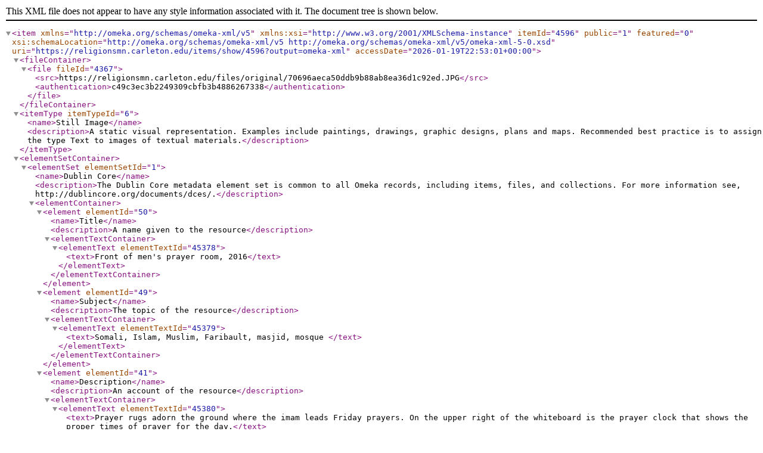

--- FILE ---
content_type: text/xml;charset=UTF-8
request_url: https://religionsmn.carleton.edu/items/show/4596?output=omeka-xml
body_size: 1387
content:
<?xml version="1.0" encoding="UTF-8"?>
<item xmlns="http://omeka.org/schemas/omeka-xml/v5" itemId="4596" public="1" featured="0" xmlns:xsi="http://www.w3.org/2001/XMLSchema-instance" xsi:schemaLocation="http://omeka.org/schemas/omeka-xml/v5 http://omeka.org/schemas/omeka-xml/v5/omeka-xml-5-0.xsd" uri="https://religionsmn.carleton.edu/items/show/4596?output=omeka-xml" accessDate="2026-01-19T22:53:01+00:00">
  <fileContainer>
    <file fileId="4367">
      <src>https://religionsmn.carleton.edu/files/original/70696aeca50ddb9b88ab8ea36d1c92ed.JPG</src>
      <authentication>c49c3ec3b2249309cbfb3b4886267338</authentication>
    </file>
  </fileContainer>
  <itemType itemTypeId="6">
    <name>Still Image</name>
    <description>A static visual representation. Examples include paintings, drawings, graphic designs, plans and maps. Recommended best practice is to assign the type Text to images of textual materials.</description>
  </itemType>
  <elementSetContainer>
    <elementSet elementSetId="1">
      <name>Dublin Core</name>
      <description>The Dublin Core metadata element set is common to all Omeka records, including items, files, and collections. For more information see, http://dublincore.org/documents/dces/.</description>
      <elementContainer>
        <element elementId="50">
          <name>Title</name>
          <description>A name given to the resource</description>
          <elementTextContainer>
            <elementText elementTextId="45378">
              <text>Front of men's prayer room, 2016</text>
            </elementText>
          </elementTextContainer>
        </element>
        <element elementId="49">
          <name>Subject</name>
          <description>The topic of the resource</description>
          <elementTextContainer>
            <elementText elementTextId="45379">
              <text>Somali, Islam, Muslim, Faribault, masjid, mosque&#13;
</text>
            </elementText>
          </elementTextContainer>
        </element>
        <element elementId="41">
          <name>Description</name>
          <description>An account of the resource</description>
          <elementTextContainer>
            <elementText elementTextId="45380">
              <text>Prayer rugs adorn the ground where the imam leads Friday prayers. On the upper right of the whiteboard is the prayer clock that shows the proper times of prayer for the day.</text>
            </elementText>
          </elementTextContainer>
        </element>
        <element elementId="39">
          <name>Creator</name>
          <description>An entity primarily responsible for making the resource</description>
          <elementTextContainer>
            <elementText elementTextId="45381">
              <text>Will Yetvin</text>
            </elementText>
          </elementTextContainer>
        </element>
        <element elementId="40">
          <name>Date</name>
          <description>A point or period of time associated with an event in the lifecycle of the resource</description>
          <elementTextContainer>
            <elementText elementTextId="45382">
              <text>7/8/16</text>
            </elementText>
          </elementTextContainer>
        </element>
        <element elementId="42">
          <name>Format</name>
          <description>The file format, physical medium, or dimensions of the resource</description>
          <elementTextContainer>
            <elementText elementTextId="45383">
              <text>Still image</text>
            </elementText>
          </elementTextContainer>
        </element>
        <element elementId="51">
          <name>Type</name>
          <description>The nature or genre of the resource</description>
          <elementTextContainer>
            <elementText elementTextId="45384">
              <text>.jpg</text>
            </elementText>
          </elementTextContainer>
        </element>
        <element elementId="38">
          <name>Coverage</name>
          <description>The spatial or temporal topic of the resource, the spatial applicability of the resource, or the jurisdiction under which the resource is relevant</description>
          <elementTextContainer>
            <elementText elementTextId="45385">
              <text>1201 Division St W, Faribault, MN 55021&#13;
&#13;
</text>
            </elementText>
          </elementTextContainer>
        </element>
      </elementContainer>
    </elementSet>
  </elementSetContainer>
  <tagContainer>
    <tag tagId="104">
      <name>Faribault</name>
    </tag>
    <tag tagId="67">
      <name>Islam</name>
    </tag>
    <tag tagId="107">
      <name>masjid</name>
    </tag>
    <tag tagId="1099">
      <name>mosque</name>
    </tag>
    <tag tagId="370">
      <name>Muslim</name>
    </tag>
    <tag tagId="332">
      <name>Somali</name>
    </tag>
  </tagContainer>
</item>
